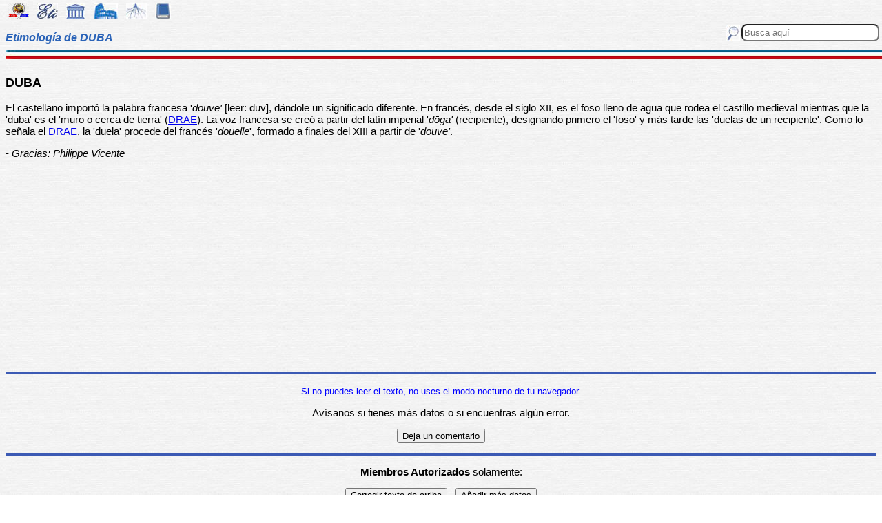

--- FILE ---
content_type: text/html
request_url: https://etimologias.dechile.net/?duba
body_size: 5570
content:
































































































































































































































































































<!--Copyright (c) Valentin Anders -  Todos los derechos reservados -->



<!-- Esta Pagina está protegida bajo los derechos de autor
     y otras leyes de propiedad intelectual.  -->



<!-- El contenido pertenece a Valentín Anders, San Jose, California -->


<!-- Todos los derechos reservados. -->



<!-- Prohibido hacer copias. Ver:

  https://www.dechile.net/copyright.html

  **  Los violadores serán reportados a las autoridades   **
       y serán condenados con el mayor peso de la ley.   
-->





<!--Copyright (c) Valentin Anders -  www.dechile.net -->



<!DOCTYPE HTML>

<HTML lang="es">
<HEAD>

  <META HTTP-EQUIV="Content-Type"
        CONTENT="text/html; charset=windows-1252">
  <META HTTP-EQUIV="Content-Language"
        CONTENT="es-cl">
  <META NAME="keywords"
        CONTENT=
        "diccionario, origen, significado, palabras, etimología, educación, referencia, curiosa, castellano, español, etimologia, chile, curiosidades, latín, griego, árabe, proto-indoeuropeo, lenguaje, historia, letras, vocabulario, escritura, deidades">
  <META NAME="Author" CONTENT="Valentin Anders">
  <META NAME="Copyright" CONTENT="Valentin Anders - Todos los derechos reservados">
  <META NAME="robots" CONTENT="INDEX,FOLLOW">
  <META NAME="viewport" content="width=device-width, initial-scale=1">

<script async src="https://pagead2.googlesyndication.com/pagead/js/adsbygoogle.js?client=ca-pub-5576230436650581"
     crossorigin="anonymous"></script> 



<META NAME="Description" CONTENT="La interesante historia del origen de la palabra DUBA. Aquí explicamos de dónde viene la palabra duba.">
<title>DUBA</title>	
<meta property="og:site_name" content="Etimologías de Chile - Diccionario que explica el origen de las palabras" />
<meta property="og:url" content="https://etimologias.deChile.net/?duba" />
<meta property="og:title" content="DUBA" />
<meta property="og:description" content="La interesante historia del origen de la palabra DUBA. Aquí explicamos de dónde viene la palabra duba." />

<style type="text/css"> 
#menu2 {display: inline-block; width:9em; }
#menu {display: inline-block;  }
#menu a:link {width:8em; display: inline-block; text-decoration: none; } 
#menu a:visited { text-decoration: none; } 
.small {width:320px;height:100px}
.half {width:50%;}
.full {width:320px;height:100px}
a:hover { color: #3B3B3B; text-decoration: underline; background-color:#dedfde;}
hr { height:3px; border:none; color:rgb(60,90,180); background-color:rgb(60,90,180); } body { color:#000000; -webkit-touch-callout: none; -webkit-user-select: none; -khtml-user-select: none; -moz-user-select: none; -ms-user-select: none; user-select: none; background-image: url('/img/gray.jpg'); font-family: Arial Unicode MS, Lucida Sans Unicode, Calibri, sans-serif, Segoe UI Historic, Estrangelo Edessa;  font-size:15px}  td {font-size: 15px} td.body { font-size: 15px } td.selected {color: #FFFFFF; font-size: 15px} .azindex a:link, .azindex a:visited { display: inline-block; color: #fff; background: #990000; border-radius: 12px; -moz-border-radius: 12px; -webkit-border-radius: 12px; border:1px; border-color:gray;text-decoration: none; width: 2em; } .azindex a:hover { background: #dedfde; color: #3B3B3B; text-decoration: underline; } 
h1 { display: inline-block; height:10px; font-style:italic; font-size: 15px;
color:#2a63b8; }
header {width:100%; height:92px; position:fixed; z-index:1000;background:url(/img/gray.jpg);  }
.imagen { width:100%; display:block}
.container { width:100%; float:left; margin:0 auto; margin:80px 0px; padding: 4px 0 80px;}
.pos {top:0px; }
.navhead { height: 24} navhead form { display: block; float:right; vertical-align:top; height:24px; padding: 0.1em 0.1em; } 
.formtext { display: block; float:right; text-align:left;  vertical-align:top; height: 25px; border-radius: 8px;  margin-right:12px; margin-bottom=12px; }
.boton {float:right; width:16; height:16; inline-block; margin:1px;}
.menu_img { height: 24px;  display: inline-block;padding:2px; margin:2px;} 
.menu_img:hover { background-color: #bbb; }
.menu_selected { height: 24px;  display:inline-block; padding:4px; margin:2px; background-color:#d81622; }
@media(min-width: 600px) { 
h1 {  height:16px; font-size: 16px;  }
.imagen { width: 600px;  text-align=center; margin-left: auto; margin-right: auto;}
input[type="search"] {width:200px;} 
.half {width:100%;}
.boton {width:24; height:24; margin:2px;}
}
@media(min-width: 730px) { 
.full {width:728px;height:90px}
}
</style> </HEAD> 
<body ONDRAGSTART="return false" ONSELECTSTART="return false" oncontextmenu="return false">


<script language="JavaScript">
    document.onkeypress = function (event) {
        event = (event || window.event);
        if (event.keyCode == 123) {
           //alert('No F-12');
            return false;
        }
    }
    document.onmousedown = function (event) {
        event = (event || window.event);
        if (event.keyCode == 123) {
            //alert('No F-keys');
            return false;
        } 
    }
    document.onkeydown = function (event) {
       event = (event || window.event);
       if (event.keyCode == 123) {
            return false;
       } 
       if(event.ctrlKey && event.shiftKey && event.keyCode == 'I'.charCodeAt(0)) {
              //alert('No Developer Tools panel');
              return false; 
       }
       if(event.ctrlKey && event.shiftKey && event.keyCode == 'C'.charCodeAt(0)) {
              //alert('No selected section in Developer Tools panel');
              return false;
       }
       if(event.ctrlKey && event.keyCode == 'c'.charCodeAt(0)) {
              //alert('No copy');
            return false;
       }
       if(event.ctrlKey && event.keyCode == 'a'.charCodeAt(0)) {
              //alert('No select all');
            return false;
       }
       if(event.ctrlKey && event.shiftKey && event.keyCode == 'J'.charCodeAt(0)) {
              //alert('No console tab in Developer tools panel');
             return false;
       }
       if(event.ctrlKey && event.shiftKey && event.keyCode == 'X'.charCodeAt(0)) {
             return false;
       }
       if(event.ctrlKey && event.shiftKey && event.keyCode == 'U'.charCodeAt(0)) {
             return false;
       }
       if(event.ctrlKey && event.keyCode == 'U'.charCodeAt(0)) {
            return false;
       }
    }


</script>

<header class="pos"> 
<nav class="navhead">

<a href="https://www.dechile.net/" target="_top"><img class="menu_img" src="/img/C-logo.gif" title= "Página Principal" ></a>
<a href="https://etimologias.deChile.net/"><img class="menu_img" src="/img/ic_etimologia.jpg" title= "Portada de etimologías"></a>
<a href="/griego/"><img class="menu_img" src="/img/ic_griego.jpg" title= "Prefijos, Raices y Sufijos Griegos" ></a>
<a href="/latin/"><img class="menu_img" src="/img/ic_latin.jpg" title= "Prefijos, Raices, Sufijos, Lectura y Frases en  Latín" ></a>
<a href="/PIE/"><img class="menu_img" src="/img/ic_raiz.jpg" title= "Raíces Proto Indo-Europeas" ></a>
<a href="/general/?Bibliografia"><img class="menu_img" src="/img/ic_libro.jpg" title= "Bibliografía y otras referencias" ></a>

<form method="post" action="https://etimologias.deChile.net/">
  <input type="search" class="formtext" name="Busca" size="12" placeholder="Busca aquí"> 
  <input type="image" class="boton"  src="/img/ic_busca.jpg" title= "Buscar" alt="submit"> 
</form>

</nav>

<h1>Etimología de DUBA</h1>
<img src="/img/linea.jpg" border="0" height="14" width="100%">
</header>
<div class="container">

          <h3>
       DUBA
     </h3><!-- (c) www.deChile.net --> 
     <p><!-- (c) www.deChile.net -->
       El castellano importó la palabra francesa &#39;<i>douve&#39;</i> [leer: duv], dándole un significado diferente. En francés, desde el siglo XII, es el foso lleno de agua que rodea el castillo medieval mientras que la &#39;duba&#39; es el &#39;muro o cerca de tierra&#39; (<a href="http://buscon.rae.es/drae/srv/search?type=3&val=duba">DRAE</a>). La voz francesa se creó a partir del latín imperial &#39;<i>d&#333;ga&#39;</i> (recipiente), designando primero el &#39;foso&#39; y más tarde las &#39;duelas de un recipiente&#39;. Como lo señala el <a href="http://buscon.rae.es/drae/srv/search?type=3&val=duela">DRAE</a>, la &#39;duela&#39; procede del francés &#39;<i>douelle</i>&#39;, formado a finales del XIII a partir de &#39;<i>douve&#39;</i>.
     </p>
     <p><!-- (c) www.deChile.net -->
       - <i>Gracias: Philippe Vicente</i>
     </p>



   <p align="center" >
<!-- Modified Eti-inline -->

<script async src="https://pagead2.googlesyndication.com/pagead/js/adsbygoogle.js"></script>
<ins class="adsbygoogle"
   style="display:block; text-align:center;"
   data-ad-layout="in-article"
   data-ad-format="fluid"
   data-ad-client="ca-pub-5576230436650581"
   data-ad-slot="2400084822"></ins>
<script>
   (adsbygoogle = window.adsbygoogle || []).push({});
</script>


<section>
<hr>

<p align="center"> <font color="blue"><small>Si no puedes leer el texto, no uses el modo nocturno de tu navegador.</small></font></p>


<p align="center"> Av&#237;sanos si tienes más datos o si encuentras 
algún error.</p>
<p align="center"> 
<input value="Deja un comentario"
 onclick="window.location.href='/comentario.cgi?duba'"
 type="button">

<hr>
    <p align="center">
     <b>Miembros Autorizados</b> solamente:</p>

    <p align="center">
     <input value="Corregir texto de arriba" onclick="window.location.href='/miembros/contribuir.cgi/?Ficha=duba&amp;Command=corr'" type="button"> &nbsp;
     <input value="Añadir más datos" onclick="window.location.href='/miembros/contribuir.cgi/?Ficha=duba&amp;Command=add'" type="button">

         <p align="center">
     <input value="Sala de Miembros" onclick="window.location.href='/miembros/'" type="button">
          <input value="Comentar en el foro" onclick="window.location.href='/miembros/come-foro.cgi/?duba'" type="button">&nbsp;

    
    <input value="Añadir una Palabra" onclick="window.location.href='/miembros/nuevo.cgi'" type="button"></p>

    </section>

     <nav class="azindex">
  <img src="/img/linea.jpg" border="0" height="14" width="100%">
  <p align="center">
  <font size="4"> <B> <a href="/?A">A</a>  &#160;<a href="/?B">B</a>  &#160;<a href="/?C">C</a>  &#160;<font color="#000099" size=6><b>D</b></font>  &#160;<a href="/?E">E</a>  &#160;<a href="/?F">F</a>  &#160;<a href="/?G">G</a>  &#160;<a href="/?H">H</a>  &#160;<a href="/?I">I</a>  &#160;<a href="/?J">J</a>  &#160;<a href="/?K">K</a>  &#160;<a href="/?L">L</a>  &#160;<a href="/?M">M</a>  &#160;<a href="/?N">N</a>  &#160;<a href="/?N.-">Ñ</a>  &#160;<a href="/?O">O</a>  &#160;<a href="/?P">P</a>  &#160;<a href="/?Q">Q</a>  &#160;<a href="/?R">R</a>  &#160;<a href="/?S">S</a>  &#160;<a href="/?T">T</a>  &#160;<a href="/?U">U</a>  &#160;<a href="/?V">V</a>  &#160;<a href="/?W">W</a>  &#160;<a href="/?X">X</a>  &#160;<a href="/?Y">Y</a>  &#160;<a href="/?Z">Z</a>  &#160;</font></B></nav><section><p>  
<div id=menu>&#10066; <a href="/?D">D</a> </div>   
<div id=menu>&#10066; <a href="/?danta">danta</a> </div>   
<div id=menu>&#10066; <a href="/?decaedro">decaedro</a> </div>   
<div id=menu>&#10066; <a href="/?decuria">decuria</a> </div>   
<div id=menu>&#10066; <a href="/?dei.ctico">deíctico</a> </div>   
<div id=menu>&#10066; <a href="/?delirium-tremens">delirium tremens</a> </div>   
<div id=menu>&#10066; <a href="/?dendroclimatologi.a">dendroclimatolo*</a> </div>   
<div id=menu>&#10066; <a href="/?depravado">depravado</a> </div>   
<div id=menu>&#10066; <a href="/?derrota">derrota</a> </div>   
<div id=menu>&#10066; <a href="/?descangallar">descangallar</a> </div>   
<div id=menu>&#10066; <a href="/?desfachatez">desfachatez</a> </div>   
<div id=menu>&#10066; <a href="/?desmesuradamente">desmesuradamente</a> </div>   
<div id=menu>&#10066; <a href="/?despertar">despertar</a> </div>   
<div id=menu>&#10066; <a href="/?destituir">destituir</a> </div>   
<div id=menu>&#10066; <a href="/?deuterio">deuterio</a> </div>   
<div id=menu>&#10066; <a href="/?di.ada">díada</a> </div>   
<div id=menu>&#10066; <a href="/?diastema">diastema</a> </div>   
<div id=menu>&#10066; <a href="/?didascalia">didascalia</a> </div>   
<div id=menu>&#10066; <a href="/?di.gito">dígito</a> </div>   
<div id=menu>&#10066; <a href="/?dinero">dinero</a> </div>   
<div id=menu>&#10066; <a href="/?diptongo">diptongo</a> </div>   
<div id=menu>&#10066; <a href="/?disenteri.a">disentería</a> </div>   
<div id=menu>&#10066; <a href="/?disparar">disparar</a> </div>   
<div id=menu>&#10066; <a href="/?distrito">distrito</a> </div>   
<div id=menu>&#10066; <a href="/?dodecasi.labo">dodecasílabo</a> </div>   
<div id=menu>&#10066; <a href="/?donar">donar</a> </div>   
<div id=menu>&#10066; <a href="/?Draco">Draco</a> </div> <br><b>&#8593;&#8593;&#8593; Grupos Anteriores</b><hr>  
<div id=menu2 ><b>&#10032; duba</b></div>  
<div id=menu>&#10163; <a href="/?dubio">dubio</a> </div>  
<div id=menu>&#10163; <a href="/?ducha">ducha</a> </div>  
<div id=menu>&#10163; <a href="/?ducho">ducho</a> </div>  
<div id=menu>&#10163; <a href="/?ductilidad">ductilidad</a> </div>  
<div id=menu>&#10163; <a href="/?ductus">ductus</a> </div>  
<div id=menu>&#10163; <a href="/?duda">duda</a> </div>  
<div id=menu>&#10163; <a href="/?duelo">duelo</a> </div>  
<div id=menu>&#10163; <a href="/?duende">duende</a> </div>  
<div id=menu>&#10163; <a href="/?duen.o">dueño</a> </div>  
<div id=menu>&#10163; <a href="/?duermevela">duermevela</a> </div>  
<div id=menu>&#10163; <a href="/?dulce">dulce</a> </div>  
<div id=menu>&#10163; <a href="/?Dulcinea">Dulcinea</a> </div>  
<div id=menu>&#10163; <a href="/?duli.a">dulía</a> </div>  
<div id=menu>&#10163; <a href="/?dumping">dumping</a> </div>  
<div id=menu>&#10163; <a href="/?duna">duna</a> </div>  
<div id=menu>&#10163; <a href="/?du.o">dúo</a> </div>  
<div id=menu>&#10163; <a href="/?duodeno">duodeno</a> </div>  
<div id=menu>&#10163; <a href="/?duplex">duplex</a> </div>  
<div id=menu>&#10163; <a href="/?duque">duque</a> </div>  
<div id=menu>&#10163; <a href="/?duramadre">duramadre</a> </div>  
<div id=menu>&#10163; <a href="/?durante">durante</a> </div>  
<div id=menu>&#10163; <a href="/?durazno">durazno</a> </div>  
<div id=menu>&#10163; <a href="/?duro">duro</a> </div>
   <p align="center" >
   <img src="/img/linea.jpg" border="0" height="14" width="100%">
	
     <p>
     Los iconos de la parte superior e inferior de la página te llevarán a otras secciones útiles e interesantes. Puedes encontrar la etimología de una palabra usando el motor de búsqueda en la parte superior a mano derecha de la pantalla. Escribe el término que buscas en la casilla que dice “Busca aquí” y luego presiona la tecla "Entrar", "&#8626;" o "&#9906;" dependiendo de tu teclado.  El motor de búsqueda de Google abajo es para buscar contenido dentro de las páginas.</p>

   <p align = center>

<!-- SiteSearch Google -->
<script async src='https://cse.google.com/cse.js?cx=partner-pub-5576230436650581:2527137488'></script><div class="gcse-searchbox-only"></div>
</p>
</section>


<nav>
<p>

             </p><p><p>&#218;ltima actualizaci&#243;n: Viernes, Noviembre 28 06:10 PST 2025
</p>
 <p> Estas son las &#250;ltimas diez palabras (de 15.810) a&#241;adidas al diccionario:<br> <a href="/?traducible">traducible</a> &nbsp;
 <a href="/?pedregullo">pedregullo</a> &nbsp;
 <a href="/?caliopenia">caliopenia</a> &nbsp;
 <a href="/?patriota">patriota</a> &nbsp;
 <a href="/?concupiscible">concupiscible</a> &nbsp;
 <a href="/?omni">omni</a> &nbsp;
 <a href="/?pirulo">pirulo</a> &nbsp;
 <a href="/?periapical">periapical</a> &nbsp;
 <a href="/?perihiliar">perihiliar</a> &nbsp;
 <a href="/?diastema">diastema</a> &nbsp;
 
     </p><p>Estas diez entradas han sido modificadas recientemente:<br>
 <a href="/?Adviento">Adviento</a> &nbsp; 
<a href="/?pirueta">pirueta</a> &nbsp; 
<a href="/?pirinola">pirinola</a> &nbsp; 
<a href="/?detalle">detalle</a> &nbsp; 
<a href="/?constelacio.n">constelación</a> &nbsp; 
<a href="/?tirano">tirano</a> &nbsp; 
<a href="/?ganglio">ganglio</a> &nbsp; 
<a href="/?sistema">sistema</a> &nbsp; 
<a href="/?diptongo">diptongo</a> &nbsp; 
<a href="/?amarillo">amarillo</a> &nbsp; 
<p> Estas fueron las diez entradas m&#225;s visitadas ayer:<br> <a href="/?prediccio.n">predicción</a>   &nbsp; <a href="/?Magdalena">Magdalena</a>   &nbsp; <a href="/?chile">chile</a>   &nbsp; <a href="/?peregrino">peregrino</a>   &nbsp; <a href="/?etimologi.a">etimología</a>   &nbsp; <a href="/?pimpinela">pimpinela</a>   &nbsp; <a href="/?rodillo">rodillo</a>   &nbsp; <a href="/?turismo">turismo</a>   &nbsp; <a href="/?lo.gica">lógica</a>   &nbsp; <a href="/?caban.a">cabaña</a>   &nbsp; </nav>
  <footer>
  <p align = center>
    <a href="https://www.dechile.net/" target="_top">
	    <img class="menu_img" src="/img/C-logo.gif" title="P&#225;gina Principal"></a>
    <a href="https://refranes.dechile.net" target="_top">
	    <img class="menu_img" src="/img/ic_abuela.jpg" title="Refranes de mi Abuela"></a>
    <a href="https://etimologias.dechile.net/Expresiones" target="_top">
	    <img class="menu_img" src="/img/ic_expresion.jpg" title="Expresiones"></a>
    <a href="https://chilenismos.dechile.net">
	    <img class="menu_img" src="/img/ic_chilenismo.jpg" title="Chilenismos"></a>
    <a href="https://latin.dechile.net" target="_top">
	    <img class="menu_img" src="/img/ic_latin.jpg" title="Frases en lat&#237;n"></a>
    <a href="https://etimologias.dechile.net/France.s" target="_top">
	    <img class="menu_img" src="/img/ic_frances.jpg" title="Frases en franc&#233;s"></a>
	    <img class="menu_selected" src="/img/ic_etimologia.jpg" title="Origen de las palabras">
    <a href="https://ciudades.dechile.net/" target="_top">
	    <img class="menu_img" src="/img/ic_ciudad.jpg"
            title="Frases por las que son conocidas las ciudades chilenas"></a>
    <a href="https://apellidos.dechile.net/" target="_top">
	    <img class="menu_img" src="/img/ic_apellido.jpg" title="Apellidos"></a>
    <a href="https://gobernantes.dechile.net/" target="_top">
	    <img class="menu_img" src="/img/ic_gobernante.jpg" title="Gobernantes chilenos"></a>
    <a href="https://www.dechile.net/?encargos">
	    <img class="menu_img" src="/img/ic_encargo.jpg" title="Lista de encargos"></a>
    <a href="https://www.dechile.net/?repetidas">
	    <img class="menu_img" src="/img/ic_loro.jpg" title="Palabras repetidas"></a>
    <a href="https://chistes.dechile.net" target="_top">
	    <img class="menu_img" src="/img/ic_chiste.jpg" title="chistes"></a>
    <a href="https://ruso.dechile.net/" target="_top">
	    <img class="menu_img" src="/img/ic_rusia.jpg" title="Ruso"></a>
   <a href="https://valentin.dechile.net/" target="_top"> 
            <img class="menu_img" src="/img/ic_autor.jpg" 
	    title="Valent&#237;n Anders, autor de este sitio"></a>
  <p align = center>
     <IMG SRC="/img/linea.jpg"
       WIDTH="100%"
       HEIGHT="11"><BR>
  </FONT>
  <font size="2">
<a href="https://www.dechile.net/privacidad.html">Política de Privacidad </a>
- <a href="https://www.dechile.net/copyright.html">Copyright</a>
 www.deChile.net. (c) 2001-2025 - Todos los derechos reservados 
 <br>Todo el material en estas páginas es producido por humanos sin usar <a href="https://www.dechile.net/Queja-contra-la-inteligencia-artificial.html">inteligencia artificial</a>
</font>

  </footer>
</div>
</body>
</html>


--- FILE ---
content_type: text/html; charset=utf-8
request_url: https://www.google.com/recaptcha/api2/aframe
body_size: 114
content:
<!DOCTYPE HTML><html><head><meta http-equiv="content-type" content="text/html; charset=UTF-8"></head><body><script nonce="3L7MtYZZXvgSgRfpT6cLSg">/** Anti-fraud and anti-abuse applications only. See google.com/recaptcha */ try{var clients={'sodar':'https://pagead2.googlesyndication.com/pagead/sodar?'};window.addEventListener("message",function(a){try{if(a.source===window.parent){var b=JSON.parse(a.data);var c=clients[b['id']];if(c){var d=document.createElement('img');d.src=c+b['params']+'&rc='+(localStorage.getItem("rc::a")?sessionStorage.getItem("rc::b"):"");window.document.body.appendChild(d);sessionStorage.setItem("rc::e",parseInt(sessionStorage.getItem("rc::e")||0)+1);localStorage.setItem("rc::h",'1764381164545');}}}catch(b){}});window.parent.postMessage("_grecaptcha_ready", "*");}catch(b){}</script></body></html>